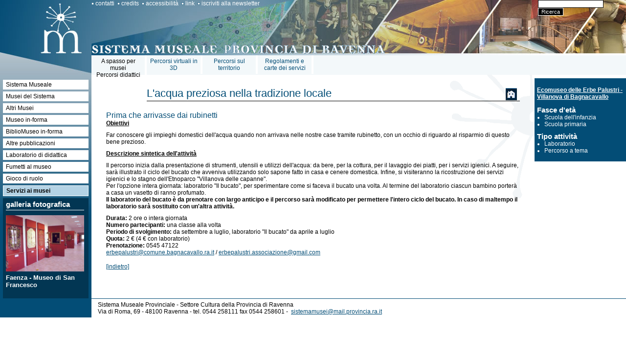

--- FILE ---
content_type: text/html; charset=iso-8859-1
request_url: http://www.sistemamusei.ra.it/main/index.php?id_pag=94&id_inf_museo_cat=&id_inf_att_tipo=&id_inf_att_fascia=&id_inf_museo=11&op=lrs&prev_op=m&id_inf_att=83
body_size: 2896
content:
<?xml version="1.0" encoding="iso-8859-1"?><!DOCTYPE html PUBLIC "-//W3C//DTD XHTML 1.0 Strict//EN" "http://www.w3.org/TR/xhtml1/DTD/xhtml1-strict.dtd">
<html xmlns="http://www.w3.org/1999/xhtml" xml:lang="it" lang="it">
<head>
<title>Sistema Museale della Provincia di Ravenna - L'acqua preziosa nella tradizione locale</title>
<meta http-equiv="content-type" content="text/html; charset=ISO-8859-1" /><meta name="author" content="WAFER progetti per Internet" /><meta name="keywords" content="" /><meta name="description" content="" /><link type="text/css" rel="stylesheet" href="stile.css" media="screen" /><link type="text/css" rel="stylesheet" href="stile_print.css" media="print" /><script type="text/javascript" src="../include/funcs.js"></script><script type="text/javascript" src="../include/str_it.js"></script><style type="text/css">
#header {background-image: url("/workO/p_p/p_p-2-img-background.jpg");}
.gallery {background-image: url("../img/bg_gallery.gif");}
</style>
<style type="text/css">
#content {margin: 0 187px 0 187px;}
</style>
</head>
<body onload="try {onloadFunc();} catch(e) {}">
<div id="container">
<div id="header">
<div id="logo">
<a href="/main/index.php?id_pag=3" title=""><img src="../img/logo_musei_ravenna.jpg" width="187" height="113" alt="Sistema Museale della Provincia di Ravenna" title="Sistema Museale della Provincia di Ravenna" /></a>
</div>
<div id="menutool">
<div class="tool2"><p class="nor"><a href="/main/index.php?id_pag=17" title="Contatti">contatti</a></p><p class="nor"><a href="/main/index.php?id_pag=18" title="Credits">credits</a></p><p class="nor"><a href="/main/index.php?id_pag=19" title="Accessibilit&agrave;">accessibilit&agrave;</a></p><p class="nor"><a href="/main/index.php?id_pag=15" title="Link">link</a></p><p class="nor"><a href="/main/index.php?id_pag=16" title="Iscriviti alla newsletter">iscriviti alla newsletter</a></p></div></div>
<div id="ricerca">
<form action="/main/index.php" method="get"><div><input type="hidden" name="id_pag" value="100" /><input type="text" id="keyword" name="keyword" value="" class="field" /><input class="cerca" type="submit" value="Ricerca" /></div></form></div>
<div id="payoff">
<img src="../img/payoff.gif" width="613" height="30" alt="Sistema Museale della Provincia di Ravenna" title="Sistema Museale della Provincia di Ravenna" />
</div>
</div>
<div id="wrapper">
<div id="content">
<div id="menupuls">
<div class="puls2"><p class="sup"><span><a href="/main/index.php?id_pag=101" title="A spasso per musei - Percorsi didattici">A spasso per musei<br />Percorsi didattici</a></span></p><p class="nor"><span><a href="/main/index.php?id_pag=22" title="Percorsi virtuali in 3D">Percorsi virtuali in 3D</a></span></p><p class="nor"><span><a href="/main/index.php?id_pag=24" title="Percorsi sul territorio">Percorsi sul territorio</a></span></p><p class="nor"><span><a href="/main/index.php?id_pag=23" title="Regolamenti e carte dei servizi">Regolamenti e carte dei servizi</a></span></p></div></div>
<div id="incontent">
<div class="box_tit"><div class="tit"><h1 class="museo">L'acqua preziosa nella tradizione locale</h1></div><div class="icone"><img class="icona" src="/workO/i_c/i_c-6-img-etno.gif" width="36" height="28" alt="Musei etno-antropologici" title="Musei etno-antropologici" /></div></div><div id="txt"></div>
<div class="par"><div class="i_a_l"><h2>Prima che arrivasse dai rubinetti</h2><p><span style="text-decoration: underline;"><strong>Obiettivi</strong></span></p>
<p>Far conoscere gli impieghi domestici dell'acqua quando non arrivava nelle nostre case tramite rubinetto, con un occhio di riguardo al risparmio di questo bene prezioso.</p>
<p><span style="text-decoration: underline;"><strong>Descrizione sintetica dell'attivit&agrave;</strong></span></p>
<p>Il percorso inizia dalla presentazione di strumenti, utensili e utilizzi dell'acqua: da bere, per la cottura, per il lavaggio dei piatti, per i servizi igienici. A seguire, sar&agrave; illustrato il ciclo del bucato che avveniva utilizzando solo sapone fatto in casa e cenere domestica. Infine, si visiteranno la ricostruzione dei servizi igienici e lo stagno dell'Etnoparco &quot;Villanova delle capanne&quot;.<br />Per l'opzione intera giornata: laboratorio &quot;Il bucato&quot;, per sperimentare come si faceva il bucato una volta. Al termine del laboratorio ciascun bambino porter&agrave; a casa un vasetto di ranno profumato.<br /><strong>Il laboratorio del bucato &egrave; da prenotare con largo anticipo e il percorso sar&agrave; modificato per permettere l'intero ciclo del bucato. In caso di maltempo il laboratorio sar&agrave; sostituito con un'altra attivit&agrave;.<br /></strong></p>
<p><strong>Durata: </strong>2 ore o intera giornata<br /><strong>Numero partecipanti: </strong>una classe alla volta<br /><strong>Periodo di svolgimento: </strong>da settembre a luglio, laboratorio &quot;Il bucato&quot; da aprile a luglio<br /><strong>Quota:</strong> 2 &euro; (4&nbsp;&euro; con laboratorio)<br /><strong>Prenotazione: </strong>0545 47122<br /><a href="mailto:erbepalustri@comune.bagnacavallo.ra.it">erbepalustri@comune.bagnacavallo.ra.it</a> / <a href="mailto:erbepalustri.associazione@gmail.com">erbepalustri.associazione@gmail.com</a></p>
<div class="emptypar">&nbsp;</div><p class="back"><a href="/main/index.php?id_pag=86&amp;id_inf_museo=11&amp;prev_op=m&amp;op=lr" title="indietro">[indietro]</a></p></div></div><div class="emptypar">&nbsp;</div></div>
</div>
</div>
<div id="navigation">
<ul class="m1"><li class="nor"><a href="/main/index.php?id_pag=4" title="Il Sistema Museale della Provincia di Ravenna">Sistema Museale</a></li><li class="nor"><a href="/main/index.php?id_pag=56" title="I 37 musei aderenti al Sistema Museale">Musei del Sistema</a></li><li class="nor"><a href="/main/index.php?id_pag=6" title="Gli altri musei del territorio non aderenti al Sistema">Altri Musei</a></li><li class="nor"><a href="/main/index.php?id_pag=7" title="Museo in-forma, notiziario quadrimestrale del Sistema">Museo in-forma</a></li><li class="nor"><a href="/main/index.php?id_pag=8" title="BiblioMuseo in-forma">BiblioMuseo in-forma</a></li><li class="nor"><a href="/main/index.php?id_pag=9" title="Le altre pubblicazioni del Sistema">Altre pubblicazioni</a></li><li class="nor"><a href="/main/index.php?id_pag=10" title="Laboratorio Provinciale per la Didattica Museale">Laboratorio di didattica</a></li><li class="nor"><a href="/main/index.php?id_pag=12" title="Fumetti al museo">Fumetti al museo</a></li><li class="nor"><a href="/main/index.php?id_pag=29" title="Gioco di Ruolo &quot;Senio 1945&quot;">Gioco di ruolo</a></li></ul><ul class="ms2"><li class="nor"><a href="/main/index.php?id_pag=27" title="Servizi ai musei">Servizi ai musei</a></li></ul><div class="gallery"><h3>galleria fotografica</h3><img src="/workO/i_i/i_i-298-img-02P.jpg" width="160" height="115" alt="Faenza - Museo di San Francesco" title="Faenza - Museo di San Francesco" /><h4>Faenza - Museo di San Francesco</h4></div></div>
<div id="extra">
<div id="inextra">
<div class="attivita"><p><strong><a href="/main/index.php?id_pag=73&amp;id_inf_museo=11&amp;op=crs" title="Ecomuseo delle Erbe Palustri - Villanova di Bagnacavallo">Ecomuseo delle Erbe Palustri - Villanova di Bagnacavallo</a></strong></p><h3>Fasce d'et&agrave;</h3><ul class="fasce"><li>Scuola dell'infanzia</li><li>Scuola primaria</li></ul><h3>Tipo attivit&agrave;</h3><ul class="fasce"><li>Laboratorio</li><li>Percorso a tema</li></ul></div></div>
</div>
<div id="footer">
<div id="infooter">Sistema Museale Provinciale - Settore Cultura della Provincia di Ravenna<br />Via
di Roma, 69 - 48100 Ravenna - tel. 0544 258111 fax 0544 258601 -&nbsp; <a href="mailto:sistemamusei@mail.provincia.ra.it">sistemamusei@mail.provincia.ra.it</a></div>
</div>
</div>
</body>
</html>


--- FILE ---
content_type: text/css
request_url: http://www.sistemamusei.ra.it/main/stile.css
body_size: 14240
content:
html, body {margin: 0; padding: 0; background-color: #FFFFFF;}
body {font-size: 76%; font-family: Trebuchet MS, Arial, Verdana, Sans-serif;}
h1 {color: #034D76; font-size: 1.8em; border-bottom: 1px solid #034D76; font-weight: normal; margin: 20px 0 20px 0;}
body.home h1 {color: #A00B00; border-bottom: 1px solid #A00B00; margin: 0 0 20px 0;}
h2 {color: #034D76; font-size: 1.3em; font-weight: normal;}
h3 {color: #034D76; font-size: 1.2em;}
a {color: #034D76;}
a img {border: none;}
img.map {border: none;}
table {font-size: 1.0em;}
#container {
background-repeat: repeat-y;
background-position: 0 0;
background-image: url("../img/bg_footer.gif");}
body.home #container {background-image: url("../img/home_bg_footer.gif"); background-color: #A00B00;}
/* TESTATA */
#header {position: relative; height: 113px; background-color: #3D7391;
background-repeat: no-repeat;
background-position: 187px 0;}
body.home #header {background-color: #A00B00;}
#logo {float: left; width: 187px; font-size: 0px;}
/* MENUTOOL */
#menutool {float: left; width: 430px; height: 30px;}
#menutool p {display: inline; padding: 0 6px 0 8px;
background-repeat: no-repeat;
background-position: 0 5px;
background-image: url("../img/puntino.gif");
color: #FFFFFF;}
body.home #menutool	p {background-image: url("../img/home_puntino.gif");}
#menutool p.cur {text-decoration: underline;}
#menutool a {color: #FFFFFF; text-decoration: none;}
#menutool a:hover {text-decoration: underline;}
#payoff {position: absolute; top: 83px; left: 187px; width: 613px; font-size: 0px; height: 30px;}
#ricerca {float: right; width: 180px;}
#ricerca input {display: inline; font-size: 0.9em;}
#ricerca input.cerca {color: #FFFFFF; border: 1px solid #FFFFFF; background-color: #000000;}
body.home #ricerca input.cerca {background-color: #A00B00;}
#ricerca input.field {border: 1px solid #000000;}
body.home  #ricerca input.field {border: 1px solid #A1ADB5;}
/* FINE TESTATA */
/* COLONNA DI SINISTRA */
/* MENU DI NAVIGAZIONE */
#navigation {
float: left; width: 187px; margin-left: -100%;
background-color: #034D76;
background-repeat: no-repeat;
background-position: 0 0;
background-image: url("../img/bg_navigation.jpg");
min-height: 330px;
height: auto !important;
height: 330px;}
body.home #navigation {background-image: url("../img/home_bg_navigation.jpg"); background-color: #A00B00;}
/* livello 1*/
ul.m1 {padding: 50px 6px 0 6px; margin: 0;}
.m1 li {list-style: none; background-color: #FFFFFF; margin: 0 0 4px 0; padding: 3px 6px 3px 6px;}
.m1 li a {color: #000000; text-decoration: none;}
#navigation .m1 li a:hover {color: #034D76;}
.m1 li.cur, .m1 li.sup a {color: #034D76;}
body.home .m1 li.cur, body.home .m1 li.sup a {color: #A00B00;}
/* livello 2 */
ul.m2 {padding: 2px 0 0 0; margin: 2px 0 0 0;  border-top: 1px solid #034D76;}
ul.m2 li {margin: 0 0 4px 0; padding: 0 0 0 3px; list-style: square; list-style-position: inside;}
ul.m2 li.nor a {color: #000000;}
ul.m2 li.cur, ul.m2 li.sup {background-color: #EBEBEB;}
/* livello 3*/
ul.m3 {padding: 0 0 0 0; margin: 0 0 0 -3px;}
ul.m3 li {margin: 0 0 0 0; padding: 0 0 0 10px; list-style: square; list-style-position: inside;}
ul.m3 li.cur {background-color: #CDDBE4;}
/* MENU SERVIZI AI MUSEI */
#navigation ul.ms2 li a:hover {color: #114D72;}
ul.ms2 {padding: 0 6px 0 6px; margin: 0;}
.ms2 li {list-style: none; background-color: #B4D3E5; border: 1px solid #FFFFFF; font-weight: bold; margin: 0 0 4px 0; padding: 3px 6px 3px 6px;}
.ms2 li a {color: #000000; text-decoration: none;}
.ms2 li a:hover {color: #0A537C;}
.ms2 li.cur, .ms2 li.sup a {color: #114D72;}
/* livello 2 */
ul.ms3 {padding: 2px 0 0 0; margin: 2px 0 0 0; border-top: 1px solid #034D76;}
ul.ms3 li {margin: 0 0 4px 0; padding: 0 0 0 3px; list-style: square; list-style-position: inside; border: none;}
ul.ms3 li.nor a {color: #000000;}
ul.ms3 li.cur, ul.ms3 li.sup {background-color: #EEF3F7; color: #164F6A;}
/* livello 3*/
ul.ms4 {padding: 0 0 0 0; margin: 0 0 0 -3px;}
ul.ms4 li {margin: 0 0 0 0; padding: 0 0 0 10px; list-style: square; list-style-position: inside;}
ul.ms4 li.cur {background-color: #D8E9F1;}
/* CONTENUTO */
#wrapper {float: left; width: 100%;}
#txt p {margin: 0 0 10px 0;}
/* MENU PULSANTI */
#menupuls {height: 40px; background-color: #F3F8FA;}
body.home #menupuls {background-color: #A00B00; padding-top: 45px; padding-bottom: 25px;}
#menupuls a {text-decoration: none;}
#menupuls a:hover {text-decoration: underline;}
body.home #menupuls a {color: #FFFFFF;}
#menupuls p {display: table-cell; float: left; width: 9em; margin: 0;
border-right: 4px solid #FFFFFF; line-height: 1.2em; text-align: center;}
body.home #menupuls p {border-right: 1px solid #C9746E;}
.puls2 span a, .puls2 p.cur span, .puls2 p.sup span {display: block; padding: 5px;}
.puls2 p.sup span a {padding: 0;}
.puls2 p.sup a {color: #000000;}
/* CONTENUTO */
#content {margin: 0 0 0 187px;
background-repeat: no-repeat;
background-position: top right;
background-image: url("../img/bg_content.gif");
min-height: 400px;
height: auto !important;
height: 400px;}
#incontent {padding: 5px 30px 5px 30px;}
body.home #content {background-image: none;}
body.home #incontent {background-color: #FFFFFF; border-right: 10px solid #A00B00; border-left: 10px solid #A00B00; padding: 5px;
/*margin: 0 10px 10px 10px !important; margin: 0;*/
}
body.home h1 {margin: 0;}
/* PARAGRAFI SOTTO IL TESTO */
#incontent .par {}
.par p {margin: 0 0 10px 0;}
.par img.left {margin: 0 10px 10px 0; float: left;}
.par img.right {margin: 0 0 10px 10px; float: right;}
.par img.center {margin: 0 auto; text-align: center; display: block;}
.emptypar {clear: both; width: 100%; font-size: 0; line-height: 0; height: 5px;}
/* COLONNA DI DESTRA */
#extra {float: left; width: 187px; margin-left: -187px;
background-color: #F3F8FA;
color: #000000;}
#inextra {margin-top: 40px; border-top: 7px solid #FFFFFF; padding: 5px; background-color: #034D76; color: #FFFFFF;}
body.home #extra {
background-image: none;
background-color: #A00B00;
border-left: 1px solid #C9746E;
width: 186px; padding-top: 0;
margin-top: 44px;
color: #FFFFFF;}
body.home #inextra {margin-top: 0; border-top: none; padding: 0px 5px; background-color: transparent; float: left;}
#extra h2 {color: #FFFFFF; margin-bottom: 5px;}
body.home #extra .par h2 {color: #FFFFFF; border-bottom: 1px solid #FFFFFF;
font-size: 1.2em; margin: 0 0 10px 0; padding-bottom: 3px;
font-weight: bold;}
#extra h3 {color: #FFFFFF; margin: 0;}
#extra .par {padding: 6px;}
#extra a {color: #FFFFFF;}
#extra .documenti, #extra .attivita {margin-bottom: 10px;}
/* MENU SECONDARIO DEI PULSANTI ORIZZONTALI */
#extra .menu_puls_sec {background-color: #FFFFFF; margin: 10px 5px 10px 5px; padding: 2px;}
#extra .menu_puls_sec h2 {margin: 0 0 5px 0; font-size: 1em; color: #034D76; border-bottom: 1px solid #034D76;}
#extra .menu_puls_sec ul {margin: 0; padding: 0;}
#extra .menu_puls_sec li {color: #000000; list-style: square; list-style-position: inside; padding: 0 0 0 3px;}
#extra .menu_puls_sec a {text-decoration: none; color: #000000;}
#extra .menu_puls_sec a:hover {color: #034D76;}
#extra .menu_puls_sec li.cur {color: #034D76; background-color: #EBEBEB;}
#extra .menu_puls_sec li.sup {color: #034D76; background-color: #EBEBEB;}
/* VISUALIZZAZIONE DOCUMENTI COLONNA DESTRA */
p.doc {margin-top: 0;}
/* COLOPHON */
#footer {clear: left; width: 100%; border-top: 1px solid #034D76;}
body.home #footer {background-color: #A00B00; color: #FFFFFF; border-top: none;}
body.home #footer a {color: #FFFFFF;}
#infooter {padding: 5px 5px 5px 200px;}
body.home #infooter {padding: 5px 5px 5px 5px; margin-left: 187px; border-left: 1px solid #C9746E;}
/* NEWS */
h3.museo {color: #000000;}
/* LISTA HOMEPAGE 1x1 NEWS + 4x4 NEWS*/
.n_n_h h2, .n_n_x h2 {color: #000000; font-weight: bold; margin-bottom: 0;}
.n_n_h h3, .n_n_x h3 {margin: 0 0 10px 0; font-size: 1.1em; color: #666666; font-weight: normal;}
.n_n_h h2 a, .n_n_x h2 a {color: #000000; text-decoration: none;}
.n_n_h a, .n_n_x a {color: #A00B00;}
.n_n_h img, .n_n_x img {display: block; margin: 0 auto; text-align: center;}
.n_n_h p.archivio, .n_n_x p.archivio {text-align: right; border-top: 1px solid #A00B00; padding-top: 5px;}
/* tabella news 4x4 homepage */
.n_n_x table.news {margin: 10px 0 10px 0; width: 100%;}
.n_n_x table.news td {width: 50%; vertical-align: top;}
.n_n_x table.news td h2 {margin-top: 5px; font-size: 1.1em;}
.n_n_x table.news td.dispari {padding-right: 10px; border-right: 1px dashed #A00B00;}
.n_n_x table.news td.pari {padding-left: 10px;}
/* LISTA ARCHIVIO NEWS + DETTAGLIO NEWS */
.n_n_l h2 {font-weight: bold; margin-bottom: 0;}
.n_n_l h3 {margin: 0 0 10px 0; font-size: 1.1em;}
.n_n_l h2 a {text-decoration: none;}
.n_n_l img {float: right; margin: 0 0 0 10px;}
.n_n_l img.abs {float: left; margin: 0 10px 0 0;}
.n_n_l p.attach {margin: 10px 0 10px 0;}
.news_nav {color: #034D76;}
/* GALLERY */
.gallery {padding: 5px 15px 20px 12px;
background-repeat: no-repeat;
background-position: 6px 0;}
.gallery h3 {color: #FFFFFF; border-bottom: 1px solid #FFFFFF; font-size: 1.2em; margin: 0 0 10px 0; padding-bottom: 3px;}
.gallery h4 {color: #FFFFFF; margin: 5px 0 0 0; font-size: 1.1em;}
.gallery p {color: #FFFFFF; margin: 0;}
.gallery img {margin: 0 auto auto auto; text-align: center; display: block;}
/* WEBFORM */
#webf table {font-size: 1em;}
#webf table td {padding: 2px;}
#webf table, #webf table td, #webf table td.informativa input {border: none;}
#webf table td input, #webf table td textarea {border: 1px solid #034D76;}
#webf table td.button {text-align: center;}
#webf table td.button input {width: 90px; font-weight: bold; margin-right: 10px; background-color: #034D76; color: #FFFFFF; border: 1px solid #034D76;}
#webf table td select, #webf table td input.sfield {font-size: 1em;}
#webf table td input.sradio {border: none;}
#info_txt {font-size: 0.9em;}
/* VISUALIZZAZIONE MUSEI */
/* titolo scheda museo */
div.box_tit {border-bottom: 1px solid #000; margin: 0 0 20px 0; padding-top: 20px; overflow: auto;}
div.tit {float: left;}
div.icone  {text-align: right;}
div.box_tit img.icona {vertical-align: middle; margin: 0 0 0 10px;}
h1.museo {margin: 0; border: none;}
/* fine titolo scheda museo*/
.i_m_t h2, .i_m_a h2 {margin: 0;}
.i_m_l p.back {clear: both;}
/* elenco categorie */
img.icona {vertical-align: middle; margin: 0 10px 0 0;}
/* elenco musei per categoria */
div.mus_img {float: left; margin-right: 10px;}
div.mus_ds {float: left;}
/* scheda museo */
div.recapiti {clear: left; float: left; width: 40%;}
div.orari {float: left; margin-left: 20px; width: 50%;}
.no_sis {margin: 0;}
/* le immagini del museo*/
div.img_musei {clear: both;}
img.musei {margin: 15px 15px 15px 0;
padding: 0;
display: block;
float: left;}
/* la descrizione lunga del museo */
div.ds {clear: both;}
/* VISUALIZZAZIONE DOCUMENTI */
/* elenco documenti per categoria */
div.doc_img {float: left; margin-right: 10px;}
div.doc_ds {float: left;}
div.doc {margin: 0;}
h2.doc {margin: 0; font-size: 1.1em;}
div.doc_ds h3 {margin: 0; font-weight: normal; font-size: 1.1em;}
p.lnk {margin: 0;}
/* dettaglio*/
.i_d_l img.doc {float: right; margin: 0 0 0 10px;}
.i_d_l p.attach {margin-bottom: 0;}
.i_d_l p.back {margin-top: 10px;}
/* VISUALIZZAZIONE ATTIVITA' */
.attivita ul {margin: 0; padding: 0 0 0 15px;}
.attivita li {margin-top: 5px;}
ul.fasce {margin: 0 0 10px 0;}
ul.fasce li {margin: 0;}
.i_a_l h2.museo {margin: 0;}
/* CALENDARIO */
.i2_e_c {float: left; width: 161px; background-color: #EAEFED; font-size: 0.9em;}
/* titolo con prec mese anno succ */
#inextra .tit {background-color: #C0CAC6; color: #000000; border-top: 1px solid #FFFFFF; border-bottom: 1px solid #FFFFFF; float: left; width: 100%; text-align: center;}
#inextra .tit a {color: #002747; text-decoration: none;}
.tit span {padding: 0 5px 0 5px;}
/* righe con giorni della settimana */
.head div {border: 1px solid #FFFFFF; background-color: #EAEFED; color: #000000; width: 21px; height: 14px; float: left; text-align: center;}
.head .holy {color: #A00B00;}
/* righe con giorni */
.week div {border: 1px solid #FFFFFF;
background-color: #EAEFED; color: #000000; width: 21px; float: left; text-align: center; height: 16px;}
#inextra .week a {color: #002747;}
.week .holy, #inextra .week .holy a {color: #A00B00;}
.week .empty {border: 1px solid #FFFFFF;}
/* EVENTI */
#extra .i2_e_l p.dt {margin: 0; padding: 5px 5px 0 5px;}
.eventi .i2_e_l h2 {font-size: 1em; font-weight: normal; border: none;
margin: 0; padding: 0 5px 5px 5px;}
body.home .i2_e_l {background-color: #AE2D27;}
body.home .i2_e_l p.dt {color: #CCCCCC;}
body.home #extra .par .i2_e_l h2 {font-size: 1em; font-weight: normal; border: none;
margin: 0; border-bottom: 4px solid #9D0D02; padding: 0 5px 5px 5px;}
body.home #extra .par .i2_e_l h2 a {text-decoration: none;}
#navbt {padding-top: 5px; background-color: #A00B00; text-align: right;}
.i2_e_l .img {float: right; margin: 10px;}
/* PERCORSI DIDATTICI */
#percorsi div {float: left; margin-right: 30px;}
.emptypar {margin: 0;}
.i_a_t h2, .i_a_l h2, .i_a_a h2, .i_a_f h2, .i_a_m h2 {margin: 0;}
.i_a_l li, .i_a_t li {list-style: none; margin: 0 0 10px 0;}
div.i_a_t, div.i_a_a, div.i_a_f, div.i_a_m {font-size: 0.75em; float: left; width: 23%; display: inline;}
div.i_a_t img {display: none;}
/* RIVISTA */
.r_r_l h2, .r_a_x h2 {font-size: 1em; margin: 0 0 5px 0;}
.riv_row {width: 700px; float: left; clear: both;}
.riv_cell {width: 200px; float: left;}
.riv_cell img.abs {margin-bottom: 15px;}
.r_r_l h2.articolo, .r_a_x h2.articolo {margin: 0;}
.r_r_l p.autore, .r_a_l p.autore, .r_a_x p.autore {margin: 0 0 10px 0;}
.r_r_l p.rubrica, .r_a_l p.rubrica, .r_a_x p.rubrica {margin: 10px 0 10px 0;}
.sottotit {color: #034D76; margin-bottom: 5px; font-size: 1.1em;}
.cop_big {float: right; width: 200px;}
.cop_big p.attach {clear: both; text-align: right;}
.r_a_x form {margin: 0 0 20px 0;}
.r_a_x form table {font-size: 1em;}
.r_a_x form table td {padding: 2px;}
.r_a_x form table td select {font-size: 1em;}
.r_a_x form table td.button input {width: 90px; font-weight: bold; margin-right: 10px; background-color: #034D76; color: #FFFFFF; border: 1px solid #034D76;}
#incontent br {display: list-item; position: relative; margin-bottom: 4px; line-height: 10px;}
/* by BB */


--- FILE ---
content_type: text/css
request_url: http://www.sistemamusei.ra.it/main/stile_print.css
body_size: 21
content:
@import "stile.css";


--- FILE ---
content_type: application/x-javascript
request_url: http://www.sistemamusei.ra.it/include/funcs.js
body_size: 15021
content:
function checkFields(aForm)
{
var i;
for (i=0; i<aForm.length; i++)
{
if (aForm.elements[i].onchange)
{
if(!aForm.elements[i].onchange())
{return false;}
}
}
return true;
}
var DecSep=',';
var ThSep='.';
function getNumber(S)
{
var Sign;
var SepPos;
var SInt="";
var SDec="";
var DecLen;
var DecWeight;
var i;
if (S.length == 0)
{
return NaN;
}
if (S.substr(0,1) == '-')
{
Sign=-1;
S=S.substr(1);
}
else
{Sign=1}
if ((SepPos=S.indexOf(DecSep)) >= 0)
{
SInt=S.substr(0,SepPos);
SDec=S.substr(SepPos+1);
if (SInt == "")
{SInt="0"}
}
else
{
SInt=S;
SDec="";
}
while ((SepPos=SInt.indexOf(ThSep)) >= 0)
{SInt=SInt.substr(0,SepPos)+SInt.substr(SepPos+1);}
DecLen=SDec.length;
DecWeight=1;
for (i=1;i<=DecLen;i++)
{DecWeight*=10;}
if (DecLen > 0)
{return(Sign*(parseFloat(SInt)+parseFloat(SDec/DecWeight)));}
else
{return(Sign*parseFloat(SInt));}
}
function putNumber(N, DecLen)
{
var Sign="";
var DecWeight;
var SInt="";
var SDec="";
var i;
if (N < 0)
{
Sign="-";
N=-N;
}
else
{Sign=""}
DecWeight=1;
for (i=1;i<=DecLen;i++)
{DecWeight*=10}
N+=0.5/DecWeight;
var SInt=new String(Math.floor(N));
var SDec=new String(Math.floor((N-Math.floor(N))*DecWeight));
if (SInt.indexOf("E") >= 0 ||
SDec.indexOf("E") >= 0)
{return("!#")}
for(var i=SInt.length-3; i>0; i-=3)
{SInt=SInt.substr(0,i)+ThSep+SInt.substr(i);}
while (SDec.length < DecLen)
{SDec='0'+SDec}
if (SDec.length > 0 && DecLen > 0)
{return(Sign+SInt+DecSep+SDec)}
else
{return(Sign+SInt)}
}
function checkNumber(NField, TotLen, DecLen, Min, Max)
{
var SNum;
var Num;
var SepPos;
var i;
if (!DecLen)
{DecLen=0;}
SNum=NField.value;
if ((SepPos=SNum.indexOf("-")) >= 0)
{SNum=SNum.substr(0,SepPos)+SNum.substr(SepPos+1);}
if ((SepPos=SNum.indexOf(DecSep)) >= 0)
{
if (DecLen == 0)
{
alert(NumBadCharMsg + ": '" + DecSep + "'");
NField.focus();
return false;
}
SNum=SNum.substr(0,SepPos)+SNum.substr(SepPos+1);
}
while ((SepPos=SNum.indexOf(ThSep)) >= 0)
{SNum=SNum.substr(0,SepPos)+SNum.substr(SepPos+1);}
if (SNum.length > TotLen)
{
alert(NumLenMsg);
NField.focus();
return false;
}
for (i=0; i<SNum.length; i++)
{
if (SNum.charCodeAt(i) < "0".charCodeAt(0) || SNum.charCodeAt(i) > "9".charCodeAt(0))
{
alert(NumBadCharMsg + "'" + SNum.charAt(i) + "'");
NField.focus();
return false;
}
}
Num=getNumber(NField.value);
if (isNaN(Num) && (!isNaN(Min) || !isNaN(Max)))
{
alert(NumBlankMsg);
NField.focus();
return false;
}
else if (!isNaN(Num))
{
if (!isNaN(Min) && Num < Min)
{
alert(MinMsg + putNumber(Min, DecLen));
NField.focus();
return false;
}
if (!isNaN(Max) && Num > Max)
{
alert(MaxMsg + putNumber(Max, DecLen));
NField.focus();
return false;
}
NField.value=putNumber(Num, DecLen);
}
return true;
}
function checkString(SField, MinLen, MaxLen)
{
if (SField.value.length < MinLen)
{
alert(MinLenMsg + MinLen);
SField.focus();
return false;
}
if (SField.value.length > MaxLen)
{
alert(MaxLenMsg + MaxLen);
SField.focus();
return false;
}
return true;
}
function checkNumeric(NField, MinLen, MaxLen)
{
if (!NField.value.match(/^[0-9]*$/))
{
alert(NumBadCharMsg);
NField.focus();
return false;
}
if (NField.value.length < MinLen)
{
alert(MinLenMsg + MinLen);
NField.focus();
return false;
}
if (NField.value.length > MaxLen)
{
alert(MaxLenMsg + MaxLen);
NField.focus();
return false;
}
return true;
}
function checkDT(DTField, CheckType)
{
var SepPos;
var EndDay, EndMonth;
var Day, Month, Year;
var CurrentYear;
var Today=new Date();
var EndHour,EndMinute;
var Hour, Minute, Secs;
var CheckSecs;
var DateField="";
var TimeField="";
var DTArray=new Array("","");
if ((SepPos=DTField.value.indexOf(' ')) >= 0)
{
DTArray[0]=DTField.value.substr(0,SepPos);
DTArray[1]=DTField.value.substr(SepPos+1);
}
else
{DTArray[0]=DTField.value;}
switch (CheckType)
{
case 'DS':
CheckSecs=1;
case 'DT':
if (DTArray[0] == "" || DTArray[1] == "")
{
alert(DTBlankMsg);
DTField.focus();
return false;
}
DateField=DTArray[0];
TimeField=DTArray[1];
break;
case 'ds':
CheckSecs=1;
case 'dt':
DateField=DTArray[0];
TimeField=DTArray[1];
break;
case 'Ds':
CheckSecs=1;
case 'D':
case 'Dt':
if (DTArray[0] == "")
{
alert(NoDateMsg);
DTField.focus();
return false;
}
case 'd':
DateField=DTArray[0];
TimeField=DTArray[1];
break;
case 'dS':
CheckSecs=1;
case 'dT':
if (DTArray[0] == "")
{
alert(NoTimeMsg);
DTField.focus();
return false;
}
if (DTArray[1] == "")
{TimeField=DTArray[0];}
else
{
DateField=DTArray[0];
TimeField=DTArray[1];
}
break;
case 'S':
CheckSecs=1;
case 'T':
if (DTArray[0] == "")
{
alert(NoTimeMsg);
DTField.focus();
return false;
}
TimeField=DTArray[0];
break;
case 's':
CheckSecs=1;
case 't':
TimeField=DTArray[0];
break;
}
if (DateField != "")
{
if (DateField.indexOf("/") >= 0)
{
EndDay=DateField.indexOf("/");
EndMonth=DateField.indexOf("/",EndDay+1);
if (EndMonth < 0 && DateField.length > EndDay)
{
EndMonth=DateField.length;
}
if (EndDay < 0 || EndMonth < 0)
{
alert(DTFormatMsg);
DTField.focus();
return false;
}
Day=DateField.substring(0,EndDay);
Month=DateField.substring(EndDay+1,EndMonth);
Year=DateField.substring(EndMonth+1,DateField.length);
}
else
{
Day=DateField.substring(0,2);
Month=DateField.substring(2,4);
Year=DateField.substring(4,DateField.length);
}
if (Month < 1 || Month > 12)
{
alert(MonthMsg);
DTField.focus();
return false;
}
else
{
if (Month.length < 2)
{Month='0'+Month;}
}
if (Year.length <= 2)
{
if (Today.getFullYear())
{CurrentYear=""+Today.getFullYear()}
else
{CurrentYear=""+eval("1900 + "+Today.getFullYear())}
Year=CurrentYear.substring(0,4-Year.length)+Year;
}
else
{
Year=Year.substr(0, 4);
}
switch (Month)
{
case '01': case '03': case '05': case '07': case '08': case '10': case '12':
mDay=31;
break;
case '04': case '06': case '09': case '11':
mDay=30;
break;
case '02':
mDay=(parseInt(Year)%4 == 0 && (parseInt(Year)%100 != 0 || parseInt(Year)%400 == 0) ? 29 : 28);
break;
}
if (Day < 1 || Day > mDay)
{
alert(DayMsg+mDay);
DTField.focus();
return false;
}
else
{
if (Day.length < 2)
{Day='0'+Day;}
}
}
if (TimeField != "")
{
if (TimeField.indexOf(":") >= 0)
{
EndHour=TimeField.indexOf(":");
EndMinute=TimeField.indexOf(":", EndHour+1);
if (EndMinute < 0 && TimeField.length > EndHour)
{
EndMinute=TimeField.length;
}
if (EndHour < 0 || EndMinute < 0)
{
alert(TimeFormatMsg);
DTField.focus();
return false;
}
Hour=TimeField.substring(0,EndHour);
Minute=TimeField.substring(EndHour+1,EndMinute);
Secs=TimeField.substring(EndMinute+1,TimeField.length);
}
else
{
Hour=TimeField.substring(0,2);
Minute=TimeField.substring(2,4);
Secs=TimeField.substring(4,TimeField.length);
}
if (Hour < 0 || Hour > 23)
{
alert(HourMsg);
DTField.focus();
return false;
}
else
{
if (Hour.length < 2)
{Hour='0'+Hour;}
}
if (Minute < 0 || Minute > 59)
{
alert(MinuteMsg);
DTField.focus();
return false;
}
else
{
if (Minute.length < 2)
{Minute='0'+Minute;}
if (Minute == '0')
{Minute='00';}
}
if (CheckSecs)
{
if (Secs < 0 || Secs > 59)
{
alert(SecsMsg);
DTField.focus();
return false;
}
else
{
if (Secs.length < 2)
{Secs='0'+Secs;}
if (Secs == '0')
{Secs='00';}
}
}
}
if (DateField != "")
{
DTField.value=Day+"/"+Month+"/"+Year;
if (TimeField != "")
{
if (CheckSecs)
{
DTField.value+=" "+Hour+":"+Minute+":"+Secs;
}
else
{
DTField.value+=" "+Hour+":"+Minute;
}
}
}
else
{
if (TimeField != "")
{
if (CheckSecs)
{
DTField.value=Hour+":"+Minute+":"+Secs;
}
else
{
DTField.value=Hour+":"+Minute;
}
}
}
return true;
}
function checkRadio(aRadio)
{
var checked=false;
if (aRadio.type == 'radio')
{
for (i=0; i<aRadio.form.elements.length; i++)
{
if (aRadio.form.elements.item(i).type == 'radio' &&
aRadio.form.elements.item(i).checked &&
aRadio.form.elements.item(i).name == aRadio.name)
{
checked=true;
break;
}
}
if (!checked)
{
alert(NoCheckedMsg);
aRadio.focus();
}
}
return checked;
}
function checkCBox(aCheck)
{
var checked=false;
if (aCheck.type == "checkbox")
{
for (i=0; i<aCheck.form.elements.length; i++)
{
if (aCheck.form.elements.item(i).type == "checkbox" &&
aCheck.form.elements.item(i).checked &&
aCheck.form.elements.item(i).name == aCheck.name.substr(0, aCheck.name.length-aCheck.value.length)+aCheck.form.elements.item(i).value)
{
checked=true;
break;
}
}
if (!checked)
{
alert(NoCheckedMsg);
aCheck.focus();
}
}
return checked;
}
function checkSelect(aSelect)
{
if (aSelect.selectedIndex <= 0)
{
alert(NoCheckedMsg);
aSelect.focus();
return false;
}
return true;
}
function checkFile(aFile, req)
{
var basenamePos;
if (req && aFile.value == '')
{
alert(FileReqMsg);
aFile.focus();
return false;
}
if (aFile.value.substr(0, 1) == '/')
{
basenamePos=aFile.value.lastIndexOf('/');
}
else if (aFile.value.substr(1, 2) == ':\\' || aFile.value.substr(0, 2) == '\\\\')
{
basenamePos=aFile.value.lastIndexOf('\\');
}
else
{
basenamePos=-1;
}
if (aFile.value.length > 0)
{
if (aFile.value.substr(basenamePos+1).search(/^[a-zA-Z0-9_\-]+\.?[a-zA-Z0-9_]+$/))
{
alert(FileBadCharMsg);
aFile.focus();
return false;
}
switch (aFile.value.toLowerCase().substr(aFile.value.lastIndexOf('.')+1))
{
case "php":
case "php3":
case "phtml":
case "cgi":
case "pl":
alert(FileBadFormatMsg);
aFile.focus();
return false;
break;
}
}
return true;
}
function checkEmail(EField, required)
{
if (EField.value.length == 0 && required)
{
alert(EmailBlankMsg);
EField.focus();
return false;
}
if (!EField.value.match(/^\w+([\.-]?\w+)*@\w+([\.-]?\w+)*(\.\w{2,3})+$/) && required)
{
alert(EmailBadFormatMsg);
EField.focus();
return false;
}
return true;
}
function checkEmailFormat(EField)
{
if (EField.value.length > 0 && !EField.value.match(/^\w+([\.-]?\w+)*@\w+([\.-]?\w+)*(\.\w{2,3})+$/))
{
alert(EmailBadFormatMsg);
EField.focus();
return false;
}
return true;
}
function getCF(sur, nam, sex, dt, cod)
{
var monthCods=new Array('A', 'B', 'C', 'D', 'E', 'H', 'L', 'M', 'P', 'R', 'S', 'T');
var str='';
var subStrC=''; var subStrV='';
var DMY=new Array();
sur=sur.replace(/\s/g, "");
subStrC=sur.replace(/[aeiou]/ig, "").substr(0, 3);
if (subStrC.length < 3)
{
subStrV=sur.replace(/[^aeiou]/ig, "").substr(0, 3-subStrC.length);
while (subStrC.length+subStrV.length < 3)
{
subStrV+='X';
}
}
str+=subStrC+subStrV;
nam=nam.replace(/\s/g, "");
subStrC=nam.replace(/[aeiou]/ig, "");
subStrC=(subStrC.length >= 4 ? subStrC.substr(0, 1)+subStrC.substr(2, 2) : subStrC=subStrC.substr(0, 3));
subStrV='';
if (subStrC.length < 3)
{
subStrV=nam.replace(/[^aeiou]/ig, "").substr(0, 3-subStrC.length);
while (subStrC.length+subStrV.length < 3)
{
subStrV+='X';
}
}
str+=subStrC+subStrV;
if (dt.length == 10 && dt.replace(/[^\/]/g, "").length == 2)
{
DMY=dt.split('/');
str+=DMY[2].substr(2);
str+=monthCods[parseInt(DMY[1], 10)-1];
str+=(sex == 'F' || sex == 'f' ? parseInt(DMY[0], 10)+40 : DMY[0]);
}
str+=cod;
return str.toUpperCase();
}
function getDWeight(dStr)
{
var DMY=new Array();
var res='';
if (dStr.length == 10 && dStr.replace(/[^\/]/g, "").length == 2)
{
DMY=dStr.split('/');
res=DMY[2]+DMY[1]+DMY[0];
}
return res;
}
function setCBoxList(aList)
{
if (aList.form)
{
aList.value='';
for (var i=0; i<aList.form.elements.length; i++)
{
if (aList.form.elements.item(i).type == "checkbox" &&
aList.form.elements.item(i).checked && aList.form.elements.item(i).value != '' &&
aList.form.elements.item(i).name == aList.name+'_'+aList.form.elements.item(i).value)
{
aList.value+=','+aList.form.elements.item(i).value;
}
}
}
return true;
}
function setMSelectList(aList)
{
var select=aList.form.elements.namedItem('_'+aList.name);
aList.value='';
for (var i=1; i<select.length; i++)
{
if (select.options[i].selected)
{
aList.value+=','+select.options[i].value;
}
}
return true;
}
function checkAll(aCheck)
{
for (var i=0; i<aCheck.form.elements.length; i++)
{
if (aCheck.form.elements.item(i).type == "checkbox" &&
aCheck.form.elements.item(i).name == aCheck.name.substr(0, aCheck.name.length-aCheck.value.length)+aCheck.form.elements.item(i).value)
{
aCheck.form.elements.item(i).checked=true;
}
}
}
function uncheckAll(aCheck)
{
for (var i=0; i<aCheck.form.elements.length; i++)
{
if (aCheck.form.elements.item(i).type == "checkbox" &&
aCheck.form.elements.item(i).name == aCheck.name.substr(0, aCheck.name.length-aCheck.value.length)+aCheck.form.elements.item(i).value)
{
aCheck.form.elements.item(i).checked=false;
}
}
}
function openWin(URL, name, features)
{
features+=(! features.match(/menubar=/, '') ? ',menubar=yes' : '');
features+=(! features.match(/toolbar=/, '') ? ',toolbar=yes' : '');
var oWin=window.open(URL, name, features);
oWin.focus();
return oWin;
}
function resizeWin(width, height)
{
window.resizeTo(width, height);
}
function removeAllChild(o)
{
var ocs=o.childNodes||o.cildren;
for(var i=0;i<ocs.length;i++)
{
o.removeChild(ocs[i]);
}
}
function getOffset(obj)
{
var l=obj.offsetLeft;
var t=obj.offsetTop;
while (obj.offsetParent)
{
obj=obj.offsetParent;
l+=obj.offsetLeft;
t+=obj.offsetTop;
};
return new Array(l, t);
}
function cloneOffset(reference, target)
{
var offsetVals=getOffset(reference);
target.style.left=offsetVals[0]+'px';
target.style.top=offsetVals[1]+'px';
}
function openImg(imgURL, name, title, features, width, height)
{
features=features.replace(/scrollbars=(yes|no)/, '');
if (width >= window.screen.width-100 || height >= window.screen.height-100)
{
features+=',scrollbars=yes';
features+=',width='+(width >= window.screen.width-100 ? window.screen.width-100 : width);
features+=',height='+(height >= window.screen.height-100 ? window.screen.height-100 : height);
}
else
{
features+=',scrollbars=no';
features+=',width='+width;
features+=',height='+height;
}
var oWin=window.open("", name, features);
oWin.document.open();
oWin.document.write("<html><head><title>"+title+"</title></head><body style=\"margin: 0\">");
switch (imgURL.substr(imgURL.lastIndexOf(".")+1).toLowerCase())
{
case "jpg":
case "gif":
case "png":
oWin.document.write("<img src=\""+imgURL+"\" width=\""+width+"\" height=\""+height+"\" alt=\"" +title+ "\" title=\""+title+"\"/>");
break;
case "swf":
oWin.document.write("<object classid=\"clsid:d27cdb6e-ae6d-11cf-96b8-444553540000\" codebase=\"http://fpdownload.macromedia.com/pub/shockwave/cabs/flash/swflash.cab#version=7,0,0,0\" width=\"1\" height=\"1\" style=\"display: none;\"><param name=\"movie\" value=\"../include/d.swf\" /></object><object type=\"application/x-shockwave-flash\" width=\""+width+"\" height=\""+height+"\" data=\"../include/l.swf?m="+imgURL+"\" title=\""+title+"\"><param name=\"movie\" value=\"../include/l.swf?m="+imgURL+"\" /></object>");
break;
}
oWin.document.write("</body></html>");
oWin.document.write();
oWin.document.close();
oWin.focus();
return oWin;
}
function setCookie(name, value, expSecs, reload)
{
var now=new Date();
var expDate=new Date(now.getTime() + expSecs*1000);
document.cookie=name+"="+escape(value)+"; path=/; expires="+expDate.toGMTString()+";";
if (reload)
{
document.location.reload();
}
}
function mailto(usr, dom, tit, txt)
{
if (tit == '')
{
tit=usr + '@' + dom;
}
if (txt == '')
{
txt=usr + '@' + dom;
}
document.write('<a href="mailto');
document.write(':' + usr + '@');
document.write(dom + '" title="' + tit + '">' + txt + '</a>');
}
function switchDisplayBlock(o)
{
o.style.display=(o.style.display == 'none' ? 'block' : 'none');
return false;
}


--- FILE ---
content_type: application/x-javascript
request_url: http://www.sistemamusei.ra.it/include/str_it.js
body_size: 1250
content:
var NumLenMsg="Sono state inserite troppe cifre";
var NumBadCharMsg="E' stato inserito un carattere non valido";
var NumBlankMsg="Inserire un valore numerico";
var MinMsg="Il valore minimo ammesso e' ";
var MaxMsg="Il valore massimo ammesso e' ";
var MinLenMsg="Il numero minimo di caratteri e' ";
var MaxLenMsg="Il numero massimo di caratteri e' ";
var DTBlankMsg="Inserire la Data e l'Ora separate da spazio";
var NoDateMsg="Inserire la Data";
var NoTimeMsg="Inserire l'Ora";
var DTFormatMsg="Indicare 'GG/MM' o 'GG/MM/AAAA'";
var DayMsg="Il GIORNO deve essere compreso tra 1 e ";
var MonthMsg="Il MESE deve essere compreso tra 1 e 12";
var TimeFormatMsg="Indicare 'HH:MM'";
var HourMsg="Le ORE devono essere comprese tra 0 e 23";
var MinuteMsg="I MINUTI deveno essere compresi tra 0 e 59";
var SecsMsg="I SECONDI deveno essere compresi tra 0 e 59";
var NoCheckedMsg="Scegliere una delle opzioni";
var FileReqMsg="Indicare un file";
var FileBadCharMsg="Il nome del file contiene caratteri non validi. Sono ammessi solo lettere non accentate, cifre numeriche, '_' , '-' e '.' una sola volta";
var FileBadFormatMsg="Formato del file non valido";
var EmailBlankMsg="Inserire l'indirizzo";
var EmailBadFormatMsg="L'indirizzo inserito non e' corretto";
